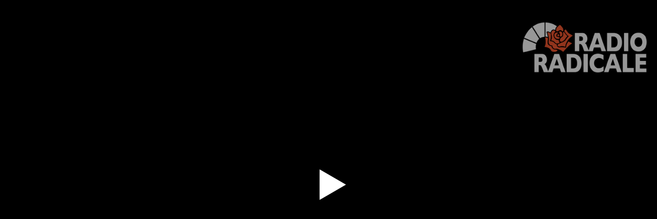

--- FILE ---
content_type: text/html; charset=utf-8
request_url: https://www.radioradicale.it/scheda/731175/openpolis-numeri-alla-mano-intervista-a-luca-giunti/iframe
body_size: 1169
content:
<!doctype html><html lang="it"><head><meta charset="utf-8">
            <script src="//code.jquery.com/jquery-1.9.1.min.js"></script>
            <script>var Radioradicale = {"settings":{"fp":{"key":"$853677451452964", "analytics":"G-WR1BT67YHY"}}};</script><link type = "text/css" rel="stylesheet" href="/sites/all/modules/custom/rrplayer/files/player/flowplayer/7.2.7/skin/skin.css?t05fkf" media="all" />
<link type = "text/css" rel="stylesheet" href="/sites/all/modules/custom/rrplayer/files/player/flowplayer/7.2.7/skin/flowplayer.audio.css?t05fkf" media="all" />
<script src="/sites/all/modules/custom/rrplayer/files/player/flowplayer/7.2.7/hls.light.min.js?t05fkf"></script>
<script src="/sites/all/modules/custom/rrplayer/files/player/flowplayer/7.2.7/flowplayer.min.js?t05fkf"></script>
<script src="/sites/all/modules/custom/rrplayer/files/player/flowplayer/7.2.7/flowplayer.audio.min.js?t05fkf"></script>
<script src="/sites/all/modules/custom/rrplayer/files/player/flowplayer/7.2.7/flowplayer.speed-menu.min.js?t05fkf"></script>
	           <script>first_offset= "0"; playlist=[{"audio":false,"sources":[{"src":"https:\/\/video.radioradicale.it\/store-47\/_definst_\/mp4:2024\/05\/MQ1263649.mp4\/playlist.m3u8","type":"application\/x-mpegurl"}],"subtitles":[{"src":"https:\/\/www.radioradicale.it\/trascrizioni\/1\/2\/6\/3\/6\/1263650.vtt","label":"Italiano","kind":"subtitles","srclang":"it"}],"title":"OpenPolis: numeri alla mano. Intervista a Luca Giunti"}]; div_player= "iframeplayer";RRScheda = {"interventi":{"4772019":{"file":0,"offset":0,"foto":"\/photo400\/0\/1\/6\/0\/1\/01601381.jpg"}}};;evento = false; logo_player="/sites/all/modules/custom/rrembed2016/files/img/watermark-300.png"; urlScheda= "https://www.radioradicale.it/scheda/731175"; titolo = "OpenPolis: numeri alla mano. Intervista a Luca Giunti";</script>
           <META NAME="ROBOTS" CONTENT="NOINDEX, NOFOLLOW"> 
           <link href="//fonts.googleapis.com/css?family=Cabin" rel="stylesheet" type="text/css">
           <!--[if lt IE 9]>
             <script src="//html5shiv.googlecode.com/svn/trunk/html5.js"></script>
           <![endif]-->
           <link href="/sites/all/modules/custom/rrembed2016/theme/style-iframe.css?t05fkf" media="all" rel="stylesheet" type="text/css"/>
           <style>#iframeplayer.is-splash{background-image:url(https://www.radioradicale.it/photo400/0/1/6/0/1/01601381.jpg);</style>
           <script src="/sites/all/modules/custom/rrembed2016/theme/iframe-2016.js?t05fkf"></script>
           <title>OpenPolis: numeri alla mano. Intervista a Luca Giunti (Radio, 13/06/2024) - iframe Radio Radicale</title></head>
           <body class=""><div id='player_wrapper'><div id='iframeplayer' class='flowplayer fp-mute  fp-edgy fp-custom-playlist'><a href='rtsp://video.radioradicale.it:80/store-47/_definst_/mp4:2024/05/MQ1263649.mp4'><img src='https://www.radioradicale.it/photo400/0/1/6/0/1/01601381.jpg' alt='player' id='imgPosterPlayer' /></a></div></div><div class="colorato"><div class="titolo-player"><i class="fa fa-caret-down fa-4x triangolo"></i><a href="https://www.radioradicale.it/scheda/731175" target="_blank">OpenPolis: numeri alla mano. Intervista a Luca Giunti (Radio, 13/06/2024)</a></div><a href="https://www.radioradicale.it/scheda/731175" target="_blank"><i class="fa fa-external-link icnlink"></i></a></div>
             <script><!-- Google tag (gtag.js) -->
<script async src="https://www.googletagmanager.com/gtag/js?id=G-WR1BT67YHY"></script>
<script>
  window.dataLayer = window.dataLayer || [];
  function gtag(){dataLayer.push(arguments);}
  gtag('js', new Date());

  gtag('config', 'G-WR1BT67YHY');
</script></script>
           </body></html>

--- FILE ---
content_type: application/javascript
request_url: https://www.radioradicale.it/sites/all/modules/custom/rrembed2016/theme/iframe-2016.js?t05fkf
body_size: 2213
content:
$(document).ready(function() {

	// restituisce i parametri presenti nell'url  
	var radioparams = function(parm) {
			var dictionary = {
				'd': 'data',
				'f': 'playlist_fine',
				'i': 'intervento',
				'o': 'ora',
				'p': 'playlist_inizio',
				's': 'secondo_inizio',
				't': 'secondo_fine',
				'a' : 'autoplay', 
				'm' : 'modestbranding',
			};
			var hashParams = {};
			
			var e, check, varname, a = /\+/g,
				r = /([^&;=]+)=?([^&;]*)/g,
				d = function(s) {
					return decodeURIComponent(s.replace(a, " "));
				},
				q = window.location.search.substring(1);
			while (e = r.exec(q)) {
				varname = d(e[1]);
				if (dictionary[varname]) {
					check = d(e[2]);
					if ((Math.floor(check) == check && check > -1 && $.isNumeric(check)) || /^(19[5-9][0-9]|20[0-9][0-9])-(0[1-9]|1[012])-(0[1-9]|[12][0-9]|3[01])$/.test(check) || /^(0[0-9]|1[0-9]|2[0-3]):([0-5][0-9])$/.test(check)) {
						hashParams[dictionary[varname]] = check;
					}
				}
			}
			if (parm === null) {
				return hashParams;
			} else if (hashParams[parm]) {
				return hashParams[parm];
			}
	};
	
	function setPlayerOption(){
		
		var ua = navigator.userAgent.toLowerCase();
		var isWinXP = ua.indexOf('windows nt 5.1') > 0; 
		var optionValue = {};
		
		if (typeof urlScheda !== 'undefined') {
			optionValue.sharing = { sites: ["facebook","twitter","linkedin"],
													heading: "Condividi",
													link: urlScheda };
		} else {
			optionValue.sharing = ""; 
		}
		
		return optionValue;
	}
	
	/* SETUP EMBED URL SHARING STRING */
	var urlToShare = (typeof urlScheda !== 'undefined') ? urlScheda : "" ; 
	
	/* SETUP AND START PLAYER */
	var playerDivID = div_player;
	
	//se è un evento live imposto il parametro 'live' a true, altrimenti a false
	var liveEvent = (evento) ? true : false;
	
	//configuro Analytics per Flowplayer con altre opzioni
	flowplayer.conf = {
	   analytics: Radioradicale.settings.fp.analytics,
	   fullscreen: true,
	   // iOS allows only native fullscreen from within iframes
	   native_fullscreen: true,
	   	key: Radioradicale.settings.fp.key,
	   	chromecast: true,
	   	mutedAutoplay: false,
	   	hlsjs: { safari: true},
	   	live: liveEvent
	};
	
	var container = document.getElementById(playerDivID);
	
	flowplayer(function (api, root) {
		  var fsbutton = root.querySelector(".fp-fullscreen");
		  // append fullscreen button after HD menu is added on ready
		  api.on("ready", function () {
		    root.querySelector(".fp-controls").appendChild(fsbutton);
		  });
	});
	var haveShareUrl = (typeof urlScheda !== 'undefined') ? true : false; 
	
	var haveAutoplay = (radioparams('autoplay') == 1 && evento) ? true : false; 
	var showLogo = (radioparams('modestbranding') == 1 && evento) ? '' : logo_player ;
		
	flowplayer(container, {
	    aspectRatio: "16:9",
	    splash: true,
	    speeds: [],
		autoplay: haveAutoplay,
		debug: false,
		share: haveShareUrl,
		facebook: urlToShare,
		twitter: urlToShare, 
		embed: false, 
		playlist: playlist,
		logo: showLogo,
		title: titolo,
		coverImage: $("#imgPosterPlayer").src,
		poster: $("#imgPosterPlayer").src,
	 
	}).one("resume", function (e, api, video) {
	    onResumeEvents();
	 
	}).on("error", function (e) {
	    console.log('error fp', e);
	    var element = document.getElementById("player_wrapper");
		element.innerHTML = "<div id='errorwrapper'><span>Il contenuto richiesto non è attualmente disponibile</span></div>";

	 
	});


	/* start FUNCTION API JS FLOWPLAYER 7 */ 
	
	// salta al secondo desiderato del file in esecuzione
	var player_seek = function (playerid, secToSeek) {
		var container = document.getElementById(playerid);
		flowplayer(container).seek(secToSeek);	
	};
	
	//avvia il player
	var player_play = function(playerid) {
		var container = document.getElementById(playerid);
		flowplayer(container).play();
	};
	
	//mette in pausa il player
	var player_pausa = function(playerid) {
		var container = document.getElementById(playerid);
		flowplayer(container).pause();
	};
	
	//mette in stop il player
	var player_stop = function(playerid) {
		var container = document.getElementById(playerid);
		flowplayer(container).stop();
	};
	
	//ritorna lo stato del player (pause, playing...)
	var player_getState = function(playerid) {
		var container = document.getElementById(playerid);
		var api = flowplayer(container);
		var stato = api.paused ? 'paused' : 'playing';
		return stato; 
	};
	
	// ritorna l'indice del file in riproduzione 
	var player_getPlaylistIndex = function(playerid) {
		var container = document.getElementById(playerid);
		var playlistNow = flowplayer(container).video.index;
		return (playlistNow);
	};
	
	
	//ritorna la posizione (in secondi) della riproduzione in corso 
	var player_getPosition = function(playerid) {
		var container = document.getElementById(playerid);
		var sec = flowplayer(container).video.time;
		return sec;
	};
	
	// avvia la riproduzione dall'inizio del media relativo all'indice nella playlist (indexPl)
	var player_goto_playlistItem = function (playerid, indexPl) {
		var tmp_playlist = player_getPlaylistIndex(playerid); 
		if ( tmp_playlist != indexPl) {
			var container = document.getElementById(playerid);
			flowplayer(container).play(indexPl);
		}
	};
	
	//avvia riproduzione del file con id playlist e indicazione del secondo esatto (offset manuale)
	var player_setPlaylist_seek = function (playerid, playlistId, secToSeek) {

		if (player_getPlaylistIndex(playerid) == playlistId) {
			// playlist già in riproduzione
				player_seek(playerid, secToSeek);
		} else {
			//player_goto_playlistItem(playerid, playlistId);
			var container = document.getElementById(playerid);
			flowplayer(container).play(playlistId).one("resume", function (e, api) {
					player_seek(playerid, secToSeek); 
	        });
		}
	};
	
	//avvia riproduzione del file con id intervento riferito alla lista interventi (jumptable) tenendo conto dell'offset
	var playerSetPosition = function (playerid, jumptable, id) {
		
	    if (jumptable[id]) {
			  player_setPlaylist_seek(playerid, jumptable[id].file, jumptable[id].offset);
	    }
	};
	
	// fermo il player quando raggiunge la posizione indicata
	var player_stopOnTime = function(playerid, playlistID, secToStop){
		var container = document.getElementById(playerid);
		flowplayer(container).on('progress', function(event){
			var playlistNow = player_getPlaylistIndex(playerid); 
			//controllo che playlist in riproduzione sia quella del parametro
			if (playlistNow == playlistID) { 
				//fermo player 
				if (flowplayer(container).video.time > secToStop) { 
					player_pausa(playerid);
					flowplayer(container).off('progress');
				} 
			}
		});
	};
	
		window.player_stopOnTime  = player_stopOnTime;
		window.player_setPlaylist_seek = player_setPlaylist_seek;
		window.player_goto_playlistItem  = player_goto_playlistItem;
		window.player_getPosition = player_getPosition;
		window.player_getPlaylistIndex = player_getPlaylistIndex;
		window.player_getState = player_getState;
		window.player_stop = player_stop;
		window.player_pausa = player_pausa;
		window.player_play = player_play;
		window.player_seek = player_seek;
		
		var onResumeEvents = function (){
			var intervento = radioparams("intervento");
	
			if (intervento) {
				var int_offset = RRScheda.interventi[intervento].offset;
				var int_file = RRScheda.interventi[intervento].file;
			   		player_setPlaylist_seek(div_player, int_file, int_offset);
				
			} else if(evento !== true) {
				var parPlaylist = parseInt(radioparams("playlist_inizio"));
				var parSec = parseInt(radioparams("secondo_inizio"));
				var parTerSec = parseInt(radioparams("secondo_fine"));
				var parTerPlaylist = parseInt(radioparams("playlist_fine"));
				
				if ((parSec > 0) && (parPlaylist !== null)) {
			   			player_setPlaylist_seek(div_player, parPlaylist, parSec);
	
					if ((parTerSec > 0) && (parTerPlaylist !== null)) {
						player_stopOnTime(div_player, parTerPlaylist, parTerSec);
					}
				} else {
						player_setPlaylist_seek(div_player, 0, first_offset);
				}
			}
		};



		$(".titolo-player a").hover(function() {
			$(".icnlink").toggleClass('hovered');
		});		

	
});